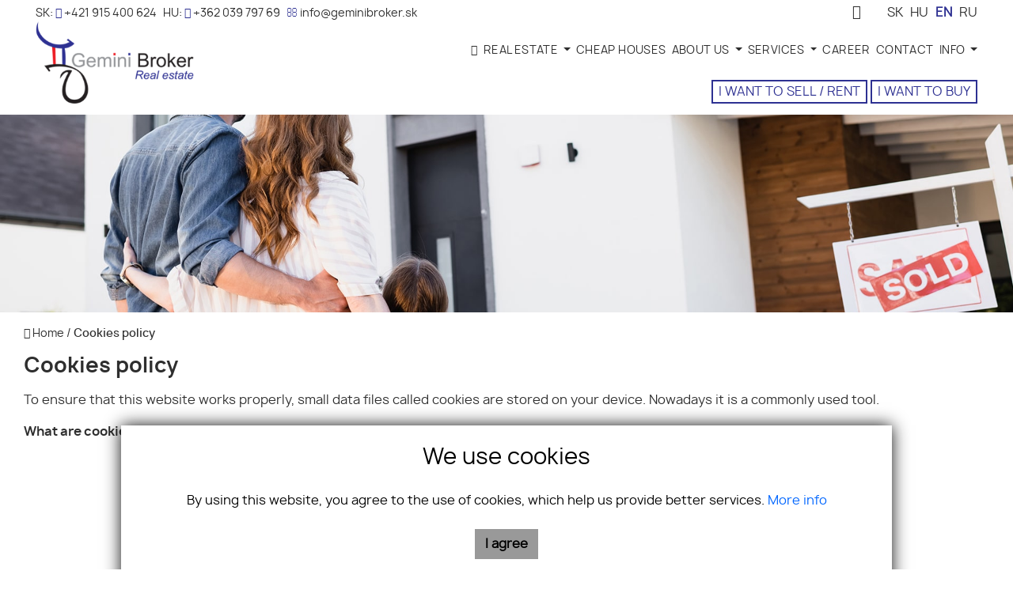

--- FILE ---
content_type: text/html; charset=UTF-8
request_url: https://www.geminibroker.sk/cookies-policy
body_size: 7027
content:
<!DOCTYPE html><html lang="en">
    <head>
        <!-- template -->
        <meta charset="utf-8" >
        <meta http-equiv="X-UA-Compatible" content="IE=edge" >
        <meta name="viewport" content="width=device-width, initial-scale=1.0, maximum-scale=1.0, minimum-scale=1.0, user-scalable=no" >
        <meta property="robots" content="index, follow">
<meta property="og:title" content="Cookies policy | GEMINI BROKER, s.r.o.">
<meta property="og:description" content="">
<meta property="og:type" content="website">
<meta property="og:url" content="https://www.geminibroker.sk/cookies-policy">
<meta name="theme-color" content="#0ecd7a">
<meta name="msapplication-navbutton-color" content="#0ecd7a">
<meta name="apple-mobile-web-app-status-bar-style" content="#0ecd7a">        <meta name="author" content="webex.digital" >
        <meta name="format-detection" content="telephone=no" >
        <title>Cookies policy | GEMINI BROKER, s.r.o.</title>        <link href="/libs/fancybox3/jquery.fancybox.min.css" media="screen" rel="stylesheet" type="text/css">        <link href="https://www.geminibroker.sk/cookies-policy" rel="canonical" />
        <link href="/echelon/dist/styles.min.css?v=202601" rel="stylesheet" />
        <link href="/dist/styles.min.css?v=202601" rel="stylesheet" />
        <link rel="shortcut icon" href="/images/favicon.ico" />
        
        <!--[if lt IE 9]>
            <script src="https://oss.maxcdn.com/libs/html5shiv/3.7.0/html5shiv.js"></script>
            <script src="https://oss.maxcdn.com/libs/respond.js/1.3.0/respond.min.js"></script>
        <![endif]-->

                                    </head>
    <body>
 

    
                <div id="e3cookie-banner-container" class="container-fluid bg-white text-dark fixed-bottom">
    <div class="row mx-n3 m-md-n4 justify-content-center">
        <div class="col-9 m-0 p-3 p-md-4 bg-white border-bottom e3cookie-shadow">
            <div class="row my-n2 m-md-n4">
                <div class="col-12 py-2 p-md-4 text-center">
                    <h3 class="e3cookie-title">We use cookies</h3>
                </div>
            </div>
            <div class="row my-n2 m-md-n4">
                <div class="col-12 py-2 p-md-4 text-center">
                    <p class="e3cookie-text m-0">
                        By using this website, you agree to the use of cookies, which help us provide better services.                        <a class="e3cookie-text e3cookie-text-link" href="/cookies-policy" target="_blank">
                            More info                        </a>
                    </p>
                </div>
            </div>
            <div class="row my-n2 m-md-n4">
                <div class="col-12 py-2 p-md-4 text-center">
                    <div class="row justify-content-center m-n1 mb-md-2">
                                                    <div class="col-12 col-sm-6 col-md-auto order-1 order-sm-2 order-md-3 p-1">
                                <button
                                    id="e3acceptCookie"
                                    class="btn btn-block btn-success rounded-0 e3cookie-btn-text"
                                    type="button"
                                >
                                    I agree                                </button>
                            </div>
                                                                                            </div>
                </div>
            </div>
        </div>
    </div>
</div>

<div class="modal fade" id="e3cookieSettingsModal" tabindex="-1" aria-labelledby="exampleModalLabel" aria-hidden="true">
    <div class="modal-dialog modal-xl modal-dialog-centered modal-dialog-scrollable">
        <div class="modal-content rounded-0 e3cookie-shadow">
            <div class="modal-header">
                <h3 class="modal-title e3cookie-title" id="exampleModalLabel">Change cookies preferences</h3>
                <button
                    type="button"
                    class="close"
                    data-dismiss="modal"
                    aria-label="Close"
                >
                    <span aria-hidden="true">&times;</span>
                </button>
            </div>
            <div class="modal-body">
                <div class="row">
                    <div class="col-sm-12 col-md-6 col-xl mb-2">
                        <label class="e3custom-checkbox">
                            <input
                                type="checkbox"
                                                                id="e3cookie-strictly"
                            />
                            Strictly necessary cookies                            <span class="e3checkmark"></span>
                        </label>
                        <p></p>
                    </div>
                    <div class="col-sm-12 col-md-6 col-xl mb-2">
                        <label class="e3custom-checkbox">
                            <input
                                type="checkbox"
                                                                id="e3cookie-functionality"
                            />
                            Functionality cookies                            <span class="e3checkmark"></span>
                        </label>
                        <p></p>
                    </div>
                    <div class="col-sm-12 col-md-6 col-xl mb-2">
                        <label class="e3custom-checkbox">
                            <input
                                type="checkbox"
                                                                id="e3cookie-tracking"
                            />
                            Tracking cookies                            <span class="e3checkmark"></span>
                        </label>
                        <p></p>
                    </div>
                    <div class="col-sm-12 col-md-6 col-xl mb-2">
                        <label class="e3custom-checkbox">
                            <input
                                type="checkbox"
                                                                id="e3cookie-targetingAdvertising"
                            />
                            Targeting and advertising cookies                            <span class="e3checkmark"></span>
                        </label>
                        <p></p>
                    </div>
                </div>
            </div>
            <div class="modal-footer">
                <div class="container-fluid">
                    <div class="row justify-content-between m-n1 mb-md-2">
                        <div class="col-12 col-sm-6 col-md-auto order-1 order-sm-1 order-md-1 p-1">
                            <button
                                class="btn btn-block btn-danger rounded-0 e3cookie-btn-text-darker"
                                data-dismiss="modal"
                                id="e3saveCookie"
                                type="button"
                            >
                                Save preferences                            </button>
                        </div>
                        <div class="col-12 col-sm-6 col-md-auto order-2 order-sm-2 order-md-2 p-1">
                            <button
                                class="btn btn-block btn-success rounded-0 e3cookie-btn"
                                data-dismiss="modal"
                                id="e3acceptAllCookie"
                                type="button"
                            >
                                Accept all                            </button>
                        </div>
                    </div>
                </div>
            </div>
        </div>
    </div>
</div>


        <!-- template -->
<div class="page">
    <div class="partial_header">
        <header class="container-fluid  header-c">
    <div class="row header_top box_padding py-1 no-gutters">
        <div class="col-6 col-sm-9">
            <ul class="header_top_contact text-left">
                                    <li class="mr-1">SK: <a href="tel:+421915400624"><i class="fa fa-phone"></i> <span class="d-none d-sm-inline-block">+421 915 400 624</span></a></li>
                                                    <li class="mr-1">HU: <a href="tel:+36203979769"><i class="fa fa-phone"></i> <span class="d-none d-sm-inline-block">+362 039 797 69</span></a></li>
                				
                                    <li><a href="mailto:info@geminibroker.sk"><i class="fa fa-envelope-o"></i> <span class="d-none d-sm-inline-block">info@geminibroker.sk</span></a></li>
                            </ul>
        </div>
        <div class="col-6 col-sm-3 text-right">
            <ul class="header_top_nav text-right d-inline-block pr-4">
                                    <li><a target="_blank" href="https://www.facebook.com/geminibroker/"><i class="fa fa-facebook" aria-hidden="true"></i></a></li>
                                    
                  
            </ul>
                            <ul class=" text-right d-inline-block lang-menu">
                <li class=""><a rel="nofollow" href="/frontendlang/sk/5d79f4a328c2932bc8005a97">SK</a></li>
                    <li class=""><a rel="nofollow" href="/frontendlang/hu/6061b785becd437eab3f95be">HU</a></li>
                    <li class="active"><a rel="nofollow" href="">EN</a></li>
                    <li class=""><a rel="nofollow" href="/frontendlang/ru/615bf675900b2252db28d9c3">RU</a></li>
        </ul>                    </div>
    </div>
    <div class="row header_bottom box_padding py-1">
        <div class="col-lg-3 main_logo"><a href="https://www.geminibroker.sk/homepage"><img src="/images/main_logo.png" class="img-fluid" alt="GEMINI BROKER, s.r.o."></a></div>
        <div class="col-lg-9">
            <div class="row no-gutters justify-content-end">
                <div class="col-12">
											<div class="shadow-sideToggleMenu"></div>
<nav class="navbar navbar-expand-lg navbar-light mainNavigation">
    

    <div class="collapse navbar-collapse justify-content-end" id="navbard21fc87489f5365399b21412">
        <ul class="navbar-nav ">
                                            <li class="nav-item">
                                            <a class="nav-link " href="/homepage" target="_self">
                            <i class="fa fa-home" aria-hidden="true"></i>                        </a>
                                    </li>
                
                                            <li class="nav-item dropdown">
                                            <a class="nav-link dropdown-toggle " href="/adverts" id="navbarDropdownd21fc87489f5365399b21412" role="button" data-toggle="dropdown" aria-haspopup="true" aria-expanded="false" target="_self">
                            REAL ESTATE                        </a>
                        <div class="dropdown-menu dropdown-menu-right" aria-labelledby="navbarDropdownd21fc87489f5365399b21412">
                                                            <a class="dropdown-item px-3 py-1 " href="/adverts" target="_self">
                                    REAL ESTATE IN SLOVAKIA                                </a>
                                                            <a class="dropdown-item px-3 py-1 " href="/real-estate-in-hungary" target="_self">
                                    REAL ESTATE IN HUNGARY                                </a>
                                                    </div>
                                    </li>
                
                                            <li class="nav-item">
                                            <a class="nav-link " href="/cheap-houses" target="_self">
                            CHEAP HOUSES                        </a>
                                    </li>
                
                                            <li class="nav-item dropdown">
                                            <a class="nav-link dropdown-toggle " href="/about-us" id="navbarDropdownd21fc87489f5365399b21412" role="button" data-toggle="dropdown" aria-haspopup="true" aria-expanded="false" target="_self">
                            ABOUT US                        </a>
                        <div class="dropdown-menu dropdown-menu-right" aria-labelledby="navbarDropdownd21fc87489f5365399b21412">
                                                            <a class="dropdown-item px-3 py-1 " href="/company-profile" target="_self">
                                    COMPANY PROFILE                                </a>
                                                            <a class="dropdown-item px-3 py-1 " href="/code-of-ethics" target="_self">
                                    CODE OF ETHICS                                </a>
                                                            <a class="dropdown-item px-3 py-1 " href="/license-and-permissions" target="_self">
                                    LICENSE AND PERMISSIONS                                </a>
                                                            <a class="dropdown-item px-3 py-1 " href="/member-of-the-real-estate-union" target="_self">
                                    MEMBER OF THE REAL ESTATE UNION                                </a>
                                                    </div>
                                    </li>
                
                                            <li class="nav-item dropdown">
                                            <a class="nav-link dropdown-toggle " href="/services" id="navbarDropdownd21fc87489f5365399b21412" role="button" data-toggle="dropdown" aria-haspopup="true" aria-expanded="false" target="_self">
                            SERVICES                        </a>
                        <div class="dropdown-menu dropdown-menu-right" aria-labelledby="navbarDropdownd21fc87489f5365399b21412">
                                                            <a class="dropdown-item px-3 py-1 " href="/homestaging-en" target="_self">
                                    HOMESTAGING                                </a>
                                                            <a class="dropdown-item px-3 py-1 " href="/confirmation-of-the-market-price" target="_self">
                                    CONFIRMATION OF THE MARKET PRICE                                </a>
                                                            <a class="dropdown-item px-3 py-1 " href="/exclusivity" target="_self">
                                    EXCLUSIVITY                                </a>
                                                            <a class="dropdown-item px-3 py-1 " href="/price-list-of-services" target="_self">
                                    PRICE OF SERVICES                                </a>
                                                            <a class="dropdown-item px-3 py-1 " href="/5-5-reasons-why-real-estate-agency" target="_self">
                                    5+5 REASONS WHY REAL ESTATE AGENCY                                </a>
                                                    </div>
                                    </li>
                
                                            <li class="nav-item">
                                            <a class="nav-link " href="/career" target="_self">
                            CAREER                        </a>
                                    </li>
                
                                            <li class="nav-item">
                                            <a class="nav-link " href="/contact" target="_self">
                            CONTACT                        </a>
                                    </li>
                
                                            <li class="nav-item dropdown">
                                            <a class="nav-link dropdown-toggle " href="#" id="navbarDropdownd21fc87489f5365399b21412" role="button" data-toggle="dropdown" aria-haspopup="true" aria-expanded="false" target="_self">
                            INFO                        </a>
                        <div class="dropdown-menu dropdown-menu-right" aria-labelledby="navbarDropdownd21fc87489f5365399b21412">
                                                            <a class="dropdown-item px-3 py-1 " href="/privacy-policy" target="_self">
                                    PRIVACY POLICY                                </a>
                                                            <a class="dropdown-item px-3 py-1 " href="/return-policy" target="_self">
                                    RETURN POLICY                                </a>
                                                            <a class="dropdown-item px-3 py-1 " href="/general-conditions-of-mediation" target="_self">
                                    GENERAL CONDITIONS OF MEDIATION                                </a>
                                                    </div>
                                    </li>
                
            
			<li class="favouriteAdverts">			
									<a href="/my-favourite-adverts"><i class="fa fa-star" aria-hidden="true"></i> FAVORITES </a>
						
			</li>
        </ul>
    </div>
</nav>
<div class="sideToggleButton text-right">
    <button  >
        <span class="title">MENU</span>
        <span class="icons">
        <span class="icon-bar"></span>
        <span class="icon-bar"></span>
        <span class="icon-bar"></span>
        </span>
    </button>
</div>
<div class="sideToggleMenu" id="side-toggle-menu">  
    <button type="button" class="closeButton side-toggle-menu" >
        <i class="fa fa-close"></i>
    </button>
    <ul class="navbar-nav">
        
                            <li class=" "  >
                    <a target="_self" href="/homepage"><i class="fa fa-home" aria-hidden="true"></i></a>
                </li>
                    
                            <li class="   ">
                    <a href="/adverts"   >
                        REAL ESTATE</a>
                    
                    <ul >
                                                    <li class=" ">
                                <a target="_self" href="/adverts">REAL ESTATE IN SLOVAKIA</a>
                            </li>
                                                    <li class=" ">
                                <a target="_self" href="/real-estate-in-hungary">REAL ESTATE IN HUNGARY</a>
                            </li>
                                            </ul>
                </li>
                    
                            <li class=" "  >
                    <a target="_self" href="/cheap-houses">CHEAP HOUSES</a>
                </li>
                    
                            <li class="   ">
                    <a href="/about-us"   >
                        ABOUT US</a>
                    
                    <ul >
                                                    <li class=" ">
                                <a target="_self" href="/company-profile">COMPANY PROFILE</a>
                            </li>
                                                    <li class=" ">
                                <a target="_self" href="/code-of-ethics">CODE OF ETHICS</a>
                            </li>
                                                    <li class=" ">
                                <a target="_self" href="/license-and-permissions">LICENSE AND PERMISSIONS</a>
                            </li>
                                                    <li class=" ">
                                <a target="_self" href="/member-of-the-real-estate-union">MEMBER OF THE REAL ESTATE UNION</a>
                            </li>
                                            </ul>
                </li>
                    
                            <li class="   ">
                    <a href="/services"   >
                        SERVICES</a>
                    
                    <ul >
                                                    <li class=" ">
                                <a target="_self" href="/homestaging-en">HOMESTAGING</a>
                            </li>
                                                    <li class=" ">
                                <a target="_self" href="/confirmation-of-the-market-price">CONFIRMATION OF THE MARKET PRICE</a>
                            </li>
                                                    <li class=" ">
                                <a target="_self" href="/exclusivity">EXCLUSIVITY</a>
                            </li>
                                                    <li class=" ">
                                <a target="_self" href="/price-list-of-services">PRICE OF SERVICES</a>
                            </li>
                                                    <li class=" ">
                                <a target="_self" href="/5-5-reasons-why-real-estate-agency">5+5 REASONS WHY REAL ESTATE AGENCY</a>
                            </li>
                                            </ul>
                </li>
                    
                            <li class=" "  >
                    <a target="_self" href="/career">CAREER</a>
                </li>
                    
                            <li class=" "  >
                    <a target="_self" href="/contact">CONTACT</a>
                </li>
                    
                            <li class="   ">
                    <a href="#"   >
                        INFO</a>
                    
                    <ul >
                                                    <li class=" ">
                                <a target="_self" href="/privacy-policy">PRIVACY POLICY</a>
                            </li>
                                                    <li class=" ">
                                <a target="_self" href="/return-policy">RETURN POLICY</a>
                            </li>
                                                    <li class=" ">
                                <a target="_self" href="/general-conditions-of-mediation">GENERAL CONDITIONS OF MEDIATION</a>
                            </li>
                                            </ul>
                </li>
                            <li class='favouriteAdverts'>
                        <a href="/my-favourite-adverts"><i class="fa fa-star" aria-hidden="true"></i> FAVORITES </a>
        </li>
    </ul>
</div>

 
										             
                </div>
                <div class="col-12 text-right d-none d-md-block">
                    <div class="right-button-menu">			
													

	<div class="echelon-html-widget ">
	    <a class="navButton" href="/i-want-to-sell">I WANT TO SELL / RENT</a> <a class="navButton" href="/i-want-to-buy">I WANT TO BUY</a>	</div>

												
                    </div>
                </div>				
            </div>
        </div>
    </div>
</header>
    </div>
    <div class="page_image_wrapper box_margin">
                <div
            class="image"
            id="header_cover_image"
        >
            &nbsp;
        </div>

        <style>
            .no_webp #header_cover_image {
                background-image: url('/images/slider01.jpg');
            }

            .webp #header_cover_image {
                background-image: url('/images/slider01.jpg');
            }
        </style>
    </div>
    <!-- /SLIDER-->
    <!-- FORM RESULT -->
        <!--BREADCRUMBS NEW  -->
            <!-- -->
        <div class="container-fluid box_margin box_padding breadcrumbs box_margin clearfix">
            <ul>
                <li>
                    <a href="/">
                        <i class="fa fa-home" aria-hidden="true"></i> Home</a> /&nbsp;
                </li>
                <li class="active">           
                    Cookies policy                </li>
            </ul>
        </div>
        <!-- /BREADCRUMBS-->

            <div class="container-fluid page-content box_margin box_padding">
            <div class="title_box box_margin"><h1>
Cookies policy
     </h1></div>
            

	<div class="echelon-html-widget ">
	    <p>To ensure that this website works properly, small data files called cookies are stored on your device. Nowadays it is a commonly used tool.</p>

<p><strong>What are cookies?</strong></p>

<p>A cookie is a small text file which is stored on your computer or a mobile device by websites when you browse the web. It allows the website to remember your actions and preferences (e.g. login name, language, font size, and other display preferences) over a period of time, so when you browse the website again you don't have to re-enter them.</p>

<p><strong>How do we use cookies?</strong></p>

<p>Our website uses cookies to remember the user settings and to better customize the websites for visitor’s interest. Although cookies are not absolutely necessary for the operation of the websites, they offer higher convenience when visiting them. You can remove or block these cookies, but in this case, some features of this website may not work as intended. Cookie information is not used to identify you. These cookies are not used for purposes other than those described here.</p>

<p><strong>How to check cookies</strong></p>

<p>You can control and / or delete cookies according to your own needs. You can remove any cookies already stored on your device, and most browsers allow settings that prevent cookies from being stored. In this case, you may need to manually adjust some settings and block some services and features each time you browse websites.</p>
	</div>

 
                 
        </div>
        <!-- /PROPERTY-TEXT-->
    <div class="partial_footer">
    <footer class="container-fluid box_padding footer-b">
        <div class="row footer_top">
            <div class="col-lg-9">
                <div class="footer_logo text-center text-lg-left"><a href="https://www.geminibroker.sk"><img src="/images/main_logo_wht.png" class="img-fluid" alt="GEMINI BROKER, s.r.o."></a></div>
                <div class="row">
                    <div class="col-md-10">
                        <div class="row footer_top_in">
                            <div class="col-sm-3">							
																	

<ul id="navbar3f25cd7405b75a0d9dde4929">
                    <li class="">
                        <a  href="/homepage" target="_self">
                Home                </a>
                        </li>
                        <li class="">
                        <a  href="/company-profile" target="_self">
                Company profile                </a>
                        </li>
                        <li class="">
                        <a  href="/code-of-ethics" target="_self">
                Code of ethics                </a>
                        </li>
        </ul>


																
                            </div>
                            <div class="col-sm-3">
																	

<ul id="navbar69c49a10fef5f5bbd0be9adb">
                    <li class="">
                        <a  href="/privacy-policy" target="_self">
                GDPR                </a>
                        </li>
                        <li class="">
                        <a  href="/general-conditions-of-mediation" target="_self">
                GCM                </a>
                        </li>
                        <li class="">
                        <a  href="/contact" target="_self">
                Contact                </a>
                        </li>
        </ul>


																	                         
                            </div>
                            <div class="col-sm-6 mt-sm-0 mt-3">
                                <ul class="footer_nav01">
                                                                            <li><i class="fa fa-map-marker"></i>&nbsp;Dúhova 40, 04001 Košice - Juh</li> 
                                                                                                                <li>SK: <a href="tel:+421915400624"><i class="fa fa-phone"></i>&nbsp;+421 915 400 624</a></li>
                                                                                                                <li>HU: <a href="tel:+36203979769"><i class="fa fa-phone"></i>&nbsp;+362 039 797 69</a></li>
                                    									
                                                                            <li> <a href="mailto:info@geminibroker.sk"><i class="fa fa-envelope-square"></i>&nbsp;info@geminibroker.sk</a></li>
                                    
                                </ul>
                            </div>
                        </div>
                    </div>
                    <div class="col-md-2">
                        <div class=" footer_top_in">
                            <!-- ?php echo $this->holder('footer_brands'); ? -->
                        </div>
                    </div>
                </div>
            </div>
            <div class="col-lg-3 text-center text-lg-right mt-lg-0 mt-4 footer_nav02_wrapper">
                                    <div class="footer_title box_margin"><p>Join us</p></div>
                    <ul class="footer_nav02">
                                                    <li class="d-inline-block text-center"><a class="d-inline-block" target="_blank" href="https://www.facebook.com/geminibroker/"><i class="fa fa-facebook-square" aria-hidden="true"></i></a></li>
                                                

                    </ul>
                    <ul class="footer_nav02">
                               
                        
                    </ul>
                                </div>
        </div>
        <div class="row footer_bottom_custom">
            <div class="col-12 text-center">
                <ul>
                    <li><a href="https://www.webex.digital/" target="_blank">webex.digital</a> - </li>
                    <li><a href="https://www.realvia.sk/" target="_blank">REALVIA.sk</a></li>
                </ul>
            </div>
        </div>
    </footer>
</div></div>
        <div class="loader"><div class="outside"></div><div class="inside"></div></div>
        
                           <script>
                   // Define dataLayer and the gtag function.
                    window.dataLayer = window.dataLayer || [];
                    function gtag(){dataLayer.push(arguments);}
                   gtag('consent', 'default', {
                    'ad_user_data': 'denied',
                    'ad_personalization': 'denied',
                    'ad_storage':'denied',
                    'analytics_storage': 'denied'
                  });
                        </script>
                    <!-- Global site tag (gtag.js) - Google Analytics -->
                <script async src="https://www.googletagmanager.com/gtag/js?id=UA-192552189-1"></script>
                <script>
                  window.dataLayer = window.dataLayer || [];
                  function gtag(){dataLayer.push(arguments);}
                  gtag('js', new Date());

                  gtag('config', 'UA-192552189-1',{ 'anonymize_ip': true });
                  
                </script>

                       
                        <script>
            window.mapApiKey = "AIzaSyB20QDfdr7LKcCNUC-VTIyVsgCCD1YeVb0";
        </script>
        <script src="//code.jquery.com/jquery.min.js"></script>
        <script src="https://cdnjs.cloudflare.com/ajax/libs/popper.js/1.11.0/umd/popper.min.js" integrity="sha384-b/U6ypiBEHpOf/4+1nzFpr53nxSS+GLCkfwBdFNTxtclqqenISfwAzpKaMNFNmj4" crossorigin="anonymous"></script>
        <script src="/js/bootstrap.min.js"></script>
        <script src="/libs/owl/owl.carousel.min.js"></script>
        <script async src="/libs/modernizr.js"></script>
		<script src="/libs/wow.min.js"></script>

        
        <script  src="&#x2F;echelon&#x2F;cms&#x2F;js&#x2F;htmlFancybox.js"></script>
<script  src="&#x2F;libs&#x2F;fancybox3&#x2F;jquery.fancybox.min.js"></script>
<script >
    //<!--
    
    $(document).ready(function() {
        $('#e3acceptCookie').click(function () {
            setCookiePolicy(true);
        });
        $('#e3acceptAllCookie').click(function () {
            setCookiePolicy(true);
        });
        $('#e3refuseCookie').click(function () {
            setCookiePolicy(false);
        });
        $('#e3saveCookie').click(function () {
            var options = {};
            $('#e3cookieSettingsModal').find('input[type="checkbox"]').each(function () {
                var key = $(this).attr('id').replace('e3cookie-', '');
                options[key] = $(this).is(':checked');
            });
            var allHasBeenAccepted = true;
            for (var key in options) {
                allHasBeenAccepted &= options[key];
            }
            setCookiePolicy(allHasBeenAccepted, options);
        });
        function setCookiePolicy(acceptCookie, options) {
            $.ajax({
                url: '/cookie-policy/accept',
                type: 'POST',
                data: {
                    cookiePolicyAccepted: acceptCookie,
                    cookiePolicyOptions: JSON.stringify(options)
                },
                success: function(response) {
                   
                        gtag('consent', 'update', {
                            'ad_user_data': response.ad_user_data,
                            'ad_personalization': response.ad_personalization,
                            'ad_storage': response.ad_storage,
                            'analytics_storage': response.analytics_storage
                        });
                    
                },
                complete: function () {
                    $('#e3cookie-banner-container').fadeOut();
                    // refresh page
                  //  history.go(0);
                }
            });
        }
    });


    //-->
</script>
<script >
    //<!--
    $( document ).ready(function() {

        });

    //-->
</script>
<script >
    //<!--
    $( document ).ready(function() {

        });

    //-->
</script>
<script >
    //<!--
    $( document ).ready(function() {

        });

    //-->
</script>
<script >
    //<!--
    $( document ).ready(function() {

        });

    //-->
</script>
<script >
    //<!--
    			new WOW().init();

            $(document).ready(function() {

                function setHeightSideBar() {
                    var height = $(window).height();
                    $('.sideToggleMenu .navbar-nav').height(height-45);
                }

                $(window).resize(function() {
                    setHeightSideBar();
                });

                setHeightSideBar();

                function sideBar() {
                    if($('.sideToggleMenu').hasClass('opened')) {
                        $('.sideToggleMenu').removeClass('opened');
                        $('body').removeClass('fixed');
                        $('body .shadow-sideToggleMenu').hide();
                    } else {
                        $('.sideToggleMenu').addClass('opened');
                        $('body').addClass('fixed');
                        $('body .shadow-sideToggleMenu').show();
                    }
                    return false;
                }

                $('#arrow-up').click(function() {
                    $('html, body').animate({ scrollTop : 0 }, 'slow');
                });

                $(window).scroll(function () {
                    let element = '#arrow-up';
                    let scrPosition = $(window).scrollTop();
                    if (scrPosition > 480) {
                        $(element).removeClass('d-none');
                    } else {
                        $(element).addClass('d-none');
                    }
                });

                $('.sideToggleButton button').click(sideBar);
                $('.sideToggleMenu button').click(sideBar);
                $('.shadow-sideToggleMenu').click(sideBar);

                            });


      (function ($) {
            'use strict';

            var loader = {};

            loader.show = function() {
            //$("body").append('<div class="loader" style="display: none;"><div class="outside"></div><div class="inside"></div></div>');

            setTimeout(function() {
            $('.loader').fadeIn();
            }, 300);
            };

            loader.hide = function() {
            $('.loader').fadeOut(500);

            setTimeout(function() {
            $('.loader').remove();
            }, 500); 
            };

            $.fn.loader = loader;

        })(jQuery);

        var loader = $.fn.loader;
        
        $(document).ready(function() {
            loader.hide();
        });

        $(document).ajaxStart(function() {
            loader.show();
        });
    
        $(document).ajaxStop(function() {
            loader.hide();
        });        

        
    //-->
</script>
                                    <script src="/echelon/dist/bundle.min.js"></script>
                            <div id="arrow-up" class="d-none hidden-print">
            <i class="fa fa-arrow-up"></i>
        </div>
    </body>
</html>
